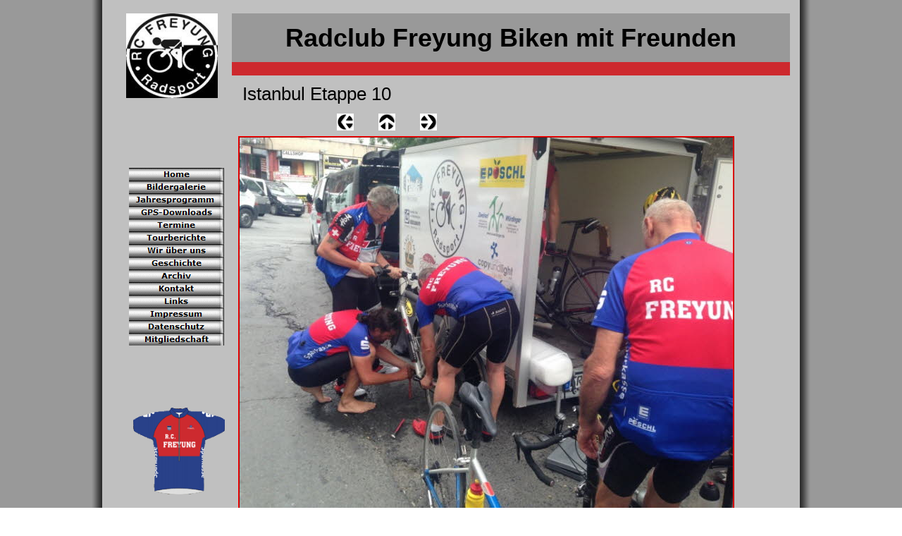

--- FILE ---
content_type: text/html
request_url: https://www.rc-freyung.de/html/istanbul_etappe_10_31.html
body_size: 3063
content:

<!DOCTYPE HTML PUBLIC "-//W3C//DTD HTML 4.01 Transitional//EN" "http://www.w3.org/TR/html4/loose.dtd">
<HTML>
<HEAD>
<TITLE>Istanbul Etappe 10</TITLE>
<META HTTP-EQUIV="Content-Type" CONTENT="text/html; charset=ISO-8859-1">
<style type="text/css">
html {
overflow-y: scroll;
}
</style> <LINK REL="SHORTCUT ICON" HREF="http://www.rc-freyung.de.de/favicons.ico">
<SCRIPT TYPE="text/javascript">
<!--
function F_loadRollover(){} function F_roll(){}
//-->
</SCRIPT>
<LINK REL="STYLESHEET" TYPE="text/css" HREF="../html/fusion.css">
<LINK REL="STYLESHEET" TYPE="text/css" HREF="../html/style.css">
<LINK REL="STYLESHEET" TYPE="text/css" HREF="../html/site.css">
</HEAD>
<BODY style="width:100%" STYLE="margin: 0px;">
    <div align="center">
    <TABLE BORDER="0" CELLSPACING="0" CELLPADDING="0">
        <TR VALIGN="TOP" ALIGN="LEFT">
            <TD WIDTH="962">
                <TABLE ID="Tabelle460" BORDER="0" CELLSPACING="0" CELLPADDING="0" WIDTH="100%" STYLE="background-color: rgb(192,192,192); height: 160px;">
                    <TR STYLE="height: 19px;">
                        <TD WIDTH="170" ID="Zelle2571">
                            <P STYLE="margin-bottom: 0px;">&nbsp;</P>
                        </TD>
                        <TD WIDTH="792" ID="Zelle2572">
                            <P STYLE="margin-bottom: 0px;">&nbsp;</P>
                        </TD>
                    </TR>
                    <TR STYLE="height: 69px;">
                        <TD ROWSPAN="3" VALIGN="TOP" ALIGN="CENTER" ID="Zelle2573">
                            <P STYLE="margin-bottom: 0px;"><A HREF="../index.html"><IMG ID="Bild736" HEIGHT="120" WIDTH="130" SRC="../assets/images/RC-Logo_neu.jpg" VSPACE="0" HSPACE="0" ALIGN="top" BORDER="0" ALT="RC Freyung" TITLE="RC Freyung"></A></P>
                        </TD>
                        <TD STYLE="background-color: rgb(153,153,153);" ID="Zelle2574">
                            <P STYLE="text-align: center; margin-bottom: 0px;"><B><SPAN STYLE="font-family: Verdana,Tahoma,Arial,Helvetica,Sans-serif; font-size: 36px; font-weight: bold;">Radclub Freyung Biken mit Freunden</SPAN></B></P>
                        </TD>
                    </TR>
                    <TR STYLE="height: 19px;">
                        <TD STYLE="background-color: rgb(205,41,46);" ID="Zelle2575">
                            <P STYLE="margin-bottom: 0px;">&nbsp;</P>
                        </TD>
                    </TR>
                    <TR STYLE="height: 53px;">
                        <TD ID="Zelle2576">
                            <TABLE BORDER="0" CELLSPACING="0" CELLPADDING="0" WIDTH="791" STYLE="font-family: Verdana,Tahoma,Arial,Helvetica,Sans-serif; font-size: 26px; color: rgb(0,0,0); height: 45px; text-align: left; background-color: rgb(192,192,192);">
                                <TR>
                                    <TD WIDTH="15"></TD>
                                    <TD ID="Banner1" VALIGN="MIDDLE" WIDTH="776">
                                        <P STYLE="margin-bottom: 0px;">Istanbul Etappe 10</P>
                                    </TD>
                                </TR>
                            </TABLE>
                        </TD>
                    </TR>
                </TABLE>
            </TD>
        </TR>
    </TABLE>
    <TABLE BORDER="0" CELLSPACING="0" CELLPADDING="0" WIDTH="951">
        <TR VALIGN="TOP" ALIGN="LEFT">
            <TD HEIGHT="1" WIDTH="7"><IMG SRC="../assets/images/autogen/clearpixel.gif" WIDTH="7" HEIGHT="1" BORDER="0" ALT=""></TD>
            <TD WIDTH="12"><IMG SRC="../assets/images/autogen/clearpixel.gif" WIDTH="12" HEIGHT="1" BORDER="0" ALT=""></TD>
            <TD WIDTH="6"><IMG SRC="../assets/images/autogen/clearpixel.gif" WIDTH="6" HEIGHT="1" BORDER="0" ALT=""></TD>
            <TD WIDTH="2"><IMG SRC="../assets/images/autogen/clearpixel.gif" WIDTH="2" HEIGHT="1" BORDER="0" ALT=""></TD>
            <TD></TD>
            <TD WIDTH="1"><IMG SRC="../assets/images/autogen/clearpixel.gif" WIDTH="1" HEIGHT="1" BORDER="0" ALT=""></TD>
            <TD WIDTH="1"><IMG SRC="../assets/images/autogen/clearpixel.gif" WIDTH="1" HEIGHT="1" BORDER="0" ALT=""></TD>
            <TD WIDTH="15"><IMG SRC="../assets/images/autogen/clearpixel.gif" WIDTH="15" HEIGHT="1" BORDER="0" ALT=""></TD>
            <TD WIDTH="144"><IMG SRC="../assets/images/autogen/clearpixel.gif" WIDTH="144" HEIGHT="1" BORDER="0" ALT=""></TD>
            <TD></TD>
            <TD WIDTH="35"><IMG SRC="../assets/images/autogen/clearpixel.gif" WIDTH="35" HEIGHT="1" BORDER="0" ALT=""></TD>
            <TD></TD>
            <TD WIDTH="35"><IMG SRC="../assets/images/autogen/clearpixel.gif" WIDTH="35" HEIGHT="1" BORDER="0" ALT=""></TD>
            <TD></TD>
            <TD WIDTH="426"><IMG SRC="../assets/images/autogen/clearpixel.gif" WIDTH="426" HEIGHT="1" BORDER="0" ALT=""></TD>
            <TD WIDTH="69"><IMG SRC="../assets/images/autogen/clearpixel.gif" WIDTH="69" HEIGHT="1" BORDER="0" ALT=""></TD>
        </TR>
        <TR VALIGN="TOP" ALIGN="LEFT">
            <TD COLSPAN="9" HEIGHT="24"></TD>
            <TD WIDTH="24"><A HREF="../html/istanbul_etappe_10_30.html"><IMG ID="Bild954" HEIGHT="24" WIDTH="24" SRC="../assets/images/NavLeft.gif" BORDER="0" ALT=""></A></TD>
            <TD></TD>
            <TD WIDTH="24"><A HREF="../html/freyung_-_istanbul_2015_-bilder-.html"><IMG ID="Bild955" HEIGHT="24" WIDTH="24" SRC="../assets/images/NavUp.gif" BORDER="0" ALT=""></A></TD>
            <TD></TD>
            <TD WIDTH="24"><A HREF="../html/istanbul_etappe_10_32.html"><IMG ID="Bild956" HEIGHT="24" WIDTH="24" SRC="../assets/images/NavRight.gif" BORDER="0" ALT=""></A></TD>
            <TD COLSPAN="2"></TD>
        </TR>
        <TR VALIGN="TOP" ALIGN="LEFT">
            <TD COLSPAN="16" HEIGHT="4"></TD>
        </TR>
        <TR VALIGN="TOP" ALIGN="LEFT">
            <TD COLSPAN="8" HEIGHT="49"></TD>
            <TD COLSPAN="7" ROWSPAN="6" WIDTH="712">
                <TABLE ID="Table1" BORDER="0" CELLSPACING="3" CELLPADDING="1">
                    <TR>
                        <TD WIDTH="704">
                            <TABLE WIDTH="704" BORDER="0" CELLSPACING="0" CELLPADDING="0" ALIGN="LEFT">
                                <TR>
                                    <TD>
                                        <TABLE ID="Table2" BORDER="0" CELLSPACING="0" CELLPADDING="0">
                                            <TR VALIGN="MIDDLE">
                                                <TD WIDTH="704">
                                                    <TABLE WIDTH="704" BORDER="0" CELLSPACING="0" CELLPADDING="0" ALIGN="LEFT">
                                                        <TR>
                                                            <TD>
                                                                <TABLE ID="PhotoTable" BORDER="1" CELLSPACING="0" CELLPADDING="0" WIDTH="100%" STYLE="border-left-width: 1px; border-left-color: rgb(255,0,0); border-top-width: 1px; border-top-color: rgb(255,0,0); border-right-width: 1px; border-right-color: rgb(255,0,0); border-bottom-width: 1px; border-bottom-color: rgb(255,0,0);">
                                                                    <TR>
                                                                        <TD WIDTH="700">
                                                                            <P STYLE="margin-bottom: 0px;"><IMG ID="Datenfeld960" HEIGHT="525" WIDTH="700" SRC="../assets/images/db_images/db_Istanbul_Tag_10_-32-1.jpg" VSPACE="0" HSPACE="0" ALIGN="bottom" BORDER="0" ALT="Istanbul Tag 10 (32)" TITLE="Istanbul Tag 10 (32)"></P>
                                                                        </TD>
                                                                    </TR>
                                                                </TABLE>
                                                            </TD>
                                                        </TR>
                                                    </TABLE>
                                                </TD>
                                            </TR>
                                        </TABLE>
                                    </TD>
                                </TR>
                            </TABLE>
                        </TD>
                    </TR>
                    <TR>
                        <TD STYLE="font-size: small;">
                            <P STYLE="font-size: small; margin-bottom: 0px;">Istanbul Tag 10 (32)</P>
                        </TD>
                    </TR>
                    <TR>
                        <TD STYLE="font-size: small;">&nbsp;</TD>
                    </TR>
                </TABLE>
            </TD>
            <TD></TD>
        </TR>
        <TR VALIGN="TOP" ALIGN="LEFT">
            <TD COLSPAN="2" HEIGHT="252"></TD>
            <TD COLSPAN="4" WIDTH="135">
                <TABLE ID="Navigationsleiste2" BORDER="0" CELLSPACING="0" CELLPADDING="0" WIDTH="135">
                    <TR VALIGN="TOP" ALIGN="LEFT">
                        <TD WIDTH="135" HEIGHT="18"><A HREF="../index.html" class="nof-navButtonAnchor" onmouseover="F_loadRollover('Navigationsschaltflaeche1','',0);F_roll('Navigationsschaltflaeche1',1)" onmouseout="F_roll('Navigationsschaltflaeche1',0)"><IMG ID="Navigationsschaltflaeche1" NAME="Navigationsschaltflaeche1" HEIGHT="18" WIDTH="135" SRC="../assets/images/autogen/Home_Np11.gif" onmouseover="F_loadRollover(this,'Home_NRp21.gif',0)" BORDER="0" ALT="Home" TITLE="Home"></A></TD>
                    </TR>
                    <TR VALIGN="TOP" ALIGN="LEFT">
                        <TD WIDTH="135" HEIGHT="18"><A HREF="../html/bildergalerie.html" class="nof-navButtonAnchor" onmouseover="F_loadRollover('Navigationsschaltflaeche2','',0);F_roll('Navigationsschaltflaeche2',1)" onmouseout="F_roll('Navigationsschaltflaeche2',0)"><IMG ID="Navigationsschaltflaeche2" NAME="Navigationsschaltflaeche2" HEIGHT="18" WIDTH="135" SRC="../assets/images/autogen/Bildergalerie_Np11.gif" onmouseover="F_loadRollover(this,'Bildergalerie_NRp21.gif',0)" BORDER="0" ALT="Bildergalerie" TITLE="Bildergalerie"></A></TD>
                    </TR>
                    <TR VALIGN="TOP" ALIGN="LEFT">
                        <TD WIDTH="135" HEIGHT="18"><A HREF="../html/jahresprogramm_.html" class="nof-navButtonAnchor" onmouseover="F_loadRollover('Navigationsschaltflaeche3','',0);F_roll('Navigationsschaltflaeche3',1)" onmouseout="F_roll('Navigationsschaltflaeche3',0)"><IMG ID="Navigationsschaltflaeche3" NAME="Navigationsschaltflaeche3" HEIGHT="18" WIDTH="135" SRC="../assets/images/autogen/Jahresprogramm-_Np11.gif" onmouseover="F_loadRollover(this,'Jahresprogramm-_NRp21.gif',0)" BORDER="0" ALT="Jahresprogramm " TITLE="Jahresprogramm "></A></TD>
                    </TR>
                    <TR VALIGN="TOP" ALIGN="LEFT">
                        <TD WIDTH="135" HEIGHT="18"><A HREF="../html/gps-downloads.html" class="nof-navButtonAnchor" onmouseover="F_loadRollover('Navigationsschaltflaeche4','',0);F_roll('Navigationsschaltflaeche4',1)" onmouseout="F_roll('Navigationsschaltflaeche4',0)"><IMG ID="Navigationsschaltflaeche4" NAME="Navigationsschaltflaeche4" HEIGHT="18" WIDTH="135" SRC="../assets/images/autogen/GPS-Downloads_Np11.gif" onmouseover="F_loadRollover(this,'GPS-Downloads_NRp21.gif',0)" BORDER="0" ALT="GPS-Downloads" TITLE="GPS-Downloads"></A></TD>
                    </TR>
                    <TR VALIGN="TOP" ALIGN="LEFT">
                        <TD WIDTH="135" HEIGHT="18"><A HREF="../html/termine.html" class="nof-navButtonAnchor" onmouseover="F_loadRollover('Navigationsschaltflaeche5','',0);F_roll('Navigationsschaltflaeche5',1)" onmouseout="F_roll('Navigationsschaltflaeche5',0)"><IMG ID="Navigationsschaltflaeche5" NAME="Navigationsschaltflaeche5" HEIGHT="18" WIDTH="135" SRC="../assets/images/autogen/Termine_Np11.gif" onmouseover="F_loadRollover(this,'Termine_NRp21.gif',0)" BORDER="0" ALT="Termine" TITLE="Termine"></A></TD>
                    </TR>
                    <TR VALIGN="TOP" ALIGN="LEFT">
                        <TD WIDTH="135" HEIGHT="18"><A HREF="../html/tourberichte.html" class="nof-navButtonAnchor" onmouseover="F_loadRollover('Navigationsschaltflaeche6','',0);F_roll('Navigationsschaltflaeche6',1)" onmouseout="F_roll('Navigationsschaltflaeche6',0)"><IMG ID="Navigationsschaltflaeche6" NAME="Navigationsschaltflaeche6" HEIGHT="18" WIDTH="135" SRC="../assets/images/autogen/Tourberichte_Np11.gif" onmouseover="F_loadRollover(this,'Tourberichte_NRp21.gif',0)" BORDER="0" ALT="Tourberichte" TITLE="Tourberichte"></A></TD>
                    </TR>
                    <TR VALIGN="TOP" ALIGN="LEFT">
                        <TD WIDTH="135" HEIGHT="18"><A HREF="../html/wir_uber_uns.html" class="nof-navButtonAnchor" onmouseover="F_loadRollover('Navigationsschaltflaeche7','',0);F_roll('Navigationsschaltflaeche7',1)" onmouseout="F_roll('Navigationsschaltflaeche7',0)"><IMG ID="Navigationsschaltflaeche7" NAME="Navigationsschaltflaeche7" HEIGHT="18" WIDTH="135" SRC="../assets/images/autogen/Wir--ber-uns_Np11.gif" onmouseover="F_loadRollover(this,'Wir--ber-uns_NRp21.gif',0)" BORDER="0" ALT="Wir über uns" TITLE="Wir über uns"></A></TD>
                    </TR>
                    <TR VALIGN="TOP" ALIGN="LEFT">
                        <TD WIDTH="135" HEIGHT="18"><A HREF="../html/rc_chronik.HTM" class="nof-navButtonAnchor" onmouseover="F_loadRollover('Navigationsschaltflaeche8','',0);F_roll('Navigationsschaltflaeche8',1)" onmouseout="F_roll('Navigationsschaltflaeche8',0)"><IMG ID="Navigationsschaltflaeche8" NAME="Navigationsschaltflaeche8" HEIGHT="18" WIDTH="135" SRC="../assets/images/autogen/Geschichte_Np11.gif" onmouseover="F_loadRollover(this,'Geschichte_NRp21.gif',0)" BORDER="0" ALT="Geschichte" TITLE="Geschichte"></A></TD>
                    </TR>
                    <TR VALIGN="TOP" ALIGN="LEFT">
                        <TD WIDTH="135" HEIGHT="18"><A HREF="../html/archiv.htm" class="nof-navButtonAnchor" onmouseover="F_loadRollover('Navigationsschaltflaeche9','',0);F_roll('Navigationsschaltflaeche9',1)" onmouseout="F_roll('Navigationsschaltflaeche9',0)"><IMG ID="Navigationsschaltflaeche9" NAME="Navigationsschaltflaeche9" HEIGHT="18" WIDTH="135" SRC="../assets/images/autogen/Archiv_Np11.gif" onmouseover="F_loadRollover(this,'Archiv_NRp21.gif',0)" BORDER="0" ALT="Archiv" TITLE="Archiv"></A></TD>
                    </TR>
                    <TR VALIGN="TOP" ALIGN="LEFT">
                        <TD WIDTH="135" HEIGHT="18"><A HREF="../html/kontakt.html" class="nof-navButtonAnchor" onmouseover="F_loadRollover('Navigationsschaltflaeche10','',0);F_roll('Navigationsschaltflaeche10',1)" onmouseout="F_roll('Navigationsschaltflaeche10',0)"><IMG ID="Navigationsschaltflaeche10" NAME="Navigationsschaltflaeche10" HEIGHT="18" WIDTH="135" SRC="../assets/images/autogen/Kontakt_Np11.gif" onmouseover="F_loadRollover(this,'Kontakt_NRp21.gif',0)" BORDER="0" ALT="Kontakt" TITLE="Kontakt"></A></TD>
                    </TR>
                    <TR VALIGN="TOP" ALIGN="LEFT">
                        <TD WIDTH="135" HEIGHT="18"><A HREF="../html/links.html" class="nof-navButtonAnchor" onmouseover="F_loadRollover('Navigationsschaltflaeche11','',0);F_roll('Navigationsschaltflaeche11',1)" onmouseout="F_roll('Navigationsschaltflaeche11',0)"><IMG ID="Navigationsschaltflaeche11" NAME="Navigationsschaltflaeche11" HEIGHT="18" WIDTH="135" SRC="../assets/images/autogen/Links_Np11.gif" onmouseover="F_loadRollover(this,'Links_NRp21.gif',0)" BORDER="0" ALT="Links" TITLE="Links"></A></TD>
                    </TR>
                    <TR VALIGN="TOP" ALIGN="LEFT">
                        <TD WIDTH="135" HEIGHT="18"><A HREF="../html/impressum.html" class="nof-navButtonAnchor" onmouseover="F_loadRollover('Navigationsschaltflaeche12','',0);F_roll('Navigationsschaltflaeche12',1)" onmouseout="F_roll('Navigationsschaltflaeche12',0)"><IMG ID="Navigationsschaltflaeche12" NAME="Navigationsschaltflaeche12" HEIGHT="18" WIDTH="135" SRC="../assets/images/autogen/Impressum_Np11.gif" onmouseover="F_loadRollover(this,'Impressum_NRp21.gif',0)" BORDER="0" ALT="Impressum" TITLE="Impressum"></A></TD>
                    </TR>
                    <TR VALIGN="TOP" ALIGN="LEFT">
                        <TD WIDTH="135" HEIGHT="18"><A HREF="../html/datenschutz.html" class="nof-navButtonAnchor" onmouseover="F_loadRollover('Navigationsschaltflaeche13','',0);F_roll('Navigationsschaltflaeche13',1)" onmouseout="F_roll('Navigationsschaltflaeche13',0)"><IMG ID="Navigationsschaltflaeche13" NAME="Navigationsschaltflaeche13" HEIGHT="18" WIDTH="135" SRC="../assets/images/autogen/Datenschutz_Np11.gif" onmouseover="F_loadRollover(this,'Datenschutz_NRp21.gif',0)" BORDER="0" ALT="Datenschutz" TITLE="Datenschutz"></A></TD>
                    </TR>
                    <TR VALIGN="TOP" ALIGN="LEFT">
                        <TD WIDTH="135" HEIGHT="18"><A HREF="../html/mitgliedschaft.html" class="nof-navButtonAnchor" onmouseover="F_loadRollover('Navigationsschaltflaeche14','',0);F_roll('Navigationsschaltflaeche14',1)" onmouseout="F_roll('Navigationsschaltflaeche14',0)"><IMG ID="Navigationsschaltflaeche14" NAME="Navigationsschaltflaeche14" HEIGHT="18" WIDTH="135" SRC="../assets/images/autogen/Mitgliedschaft_Np11.gif" onmouseover="F_loadRollover(this,'Mitgliedschaft_NRp21.gif',0)" BORDER="0" ALT="Mitgliedschaft" TITLE="Mitgliedschaft"></A></TD>
                    </TR>
                </TABLE>
            </TD>
            <TD COLSPAN="2"></TD>
            <TD></TD>
        </TR>
        <TR VALIGN="TOP" ALIGN="LEFT">
            <TD COLSPAN="8" HEIGHT="70"></TD>
            <TD></TD>
        </TR>
        <TR VALIGN="TOP" ALIGN="LEFT">
            <TD COLSPAN="3" HEIGHT="141"></TD>
            <TD COLSPAN="4" WIDTH="130"><IMG ID="Bild227" HEIGHT="141" WIDTH="130" SRC="../assets/images/trikot.gif" BORDER="0" ALT="trikot" TITLE="trikot"></TD>
            <TD></TD>
            <TD></TD>
        </TR>
        <TR VALIGN="TOP" ALIGN="LEFT">
            <TD COLSPAN="8" HEIGHT="42"></TD>
            <TD></TD>
        </TR>
        <TR VALIGN="TOP" ALIGN="LEFT">
            <TD COLSPAN="4" HEIGHT="28"></TD>
            <TD ROWSPAN="2" WIDTH="126"><IMG ID="Bild220" HEIGHT="128" WIDTH="126" SRC="../assets/images/Wappen_Freyung_-bunt-.gif" BORDER="0" ALT="Wappen Freyung (bunt)" TITLE="Wappen Freyung (bunt)"></TD>
            <TD COLSPAN="3"></TD>
            <TD></TD>
        </TR>
        <TR VALIGN="TOP" ALIGN="LEFT">
            <TD COLSPAN="4" HEIGHT="100"></TD>
            <TD COLSPAN="11"></TD>
        </TR>
        <TR VALIGN="TOP" ALIGN="LEFT">
            <TD COLSPAN="16" HEIGHT="313"></TD>
        </TR>
        <TR VALIGN="TOP" ALIGN="LEFT">
            <TD HEIGHT="30"></TD>
            <TD COLSPAN="15" VALIGN="MIDDLE" WIDTH="944"><HR ID="HorizontaleLinie2" WIDTH="944" SIZE="0"></TD>
        </TR>
    </TABLE>
</BODY>
</HTML>
 